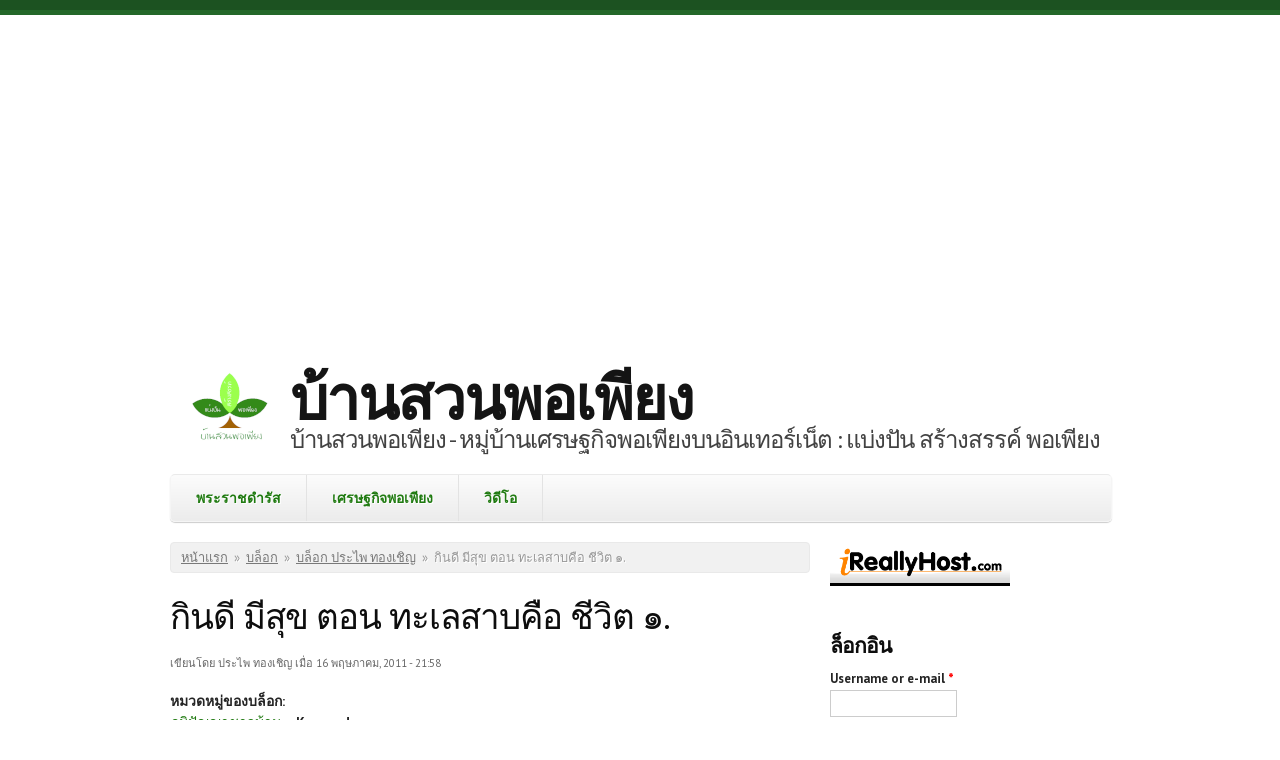

--- FILE ---
content_type: text/html; charset=utf-8
request_url: https://www.bansuanporpeang.com/node/12510
body_size: 11980
content:
<!DOCTYPE html PUBLIC "-//W3C//DTD XHTML+RDFa 1.0//EN"
  "http://www.w3.org/MarkUp/DTD/xhtml-rdfa-1.dtd">
<html xmlns="http://www.w3.org/1999/xhtml" xml:lang="th" version="XHTML+RDFa 1.0" dir="ltr">

<head profile="http://www.w3.org/1999/xhtml/vocab">
  <meta charset="utf-8" />
<meta name="MobileOptimized" content="width" />
<meta name="HandheldFriendly" content="true" />
<meta name="viewport" content="width=device-width, initial-scale=1" />
<link rel="shortcut icon" href="https://www.bansuanporpeang.com/files/logo-bansuan-porpeang_modify2_0.png" type="image/png" />
<meta name="description" content="สามสี่วันที่ผ่านมา เดินทางไปเรียนรู้วิถีการทำอยู่ทำกินของพี่น้องที่ตั้งบ้านริมทะเลสาบ เขตพื้นที่พัทลุง ทะเลสาบสงขลาเปรียบเสมือนแม่นมที่หล่อเลี้ยงสรรพชีวิต ชาวนครศรีธรรมราช พัทลุง และสงขลา แน่นอนความอุดมสมบูรณ์ลดน้อยลงไปเรื่อยๆ ด้วยมีผู้คนที่เอาแต่เสพผลประโยชน์ มากว่าช่วยสร้างและดูแลรักษา รีสอร์ทที่ขายธรรมชาติรอบทะเลสาบ ขยายตัวมากขึ้น" />
<meta name="generator" content="Drupal 7 (https://www.drupal.org)" />
<link rel="canonical" href="https://www.bansuanporpeang.com/node/12510" />
<link rel="shortlink" href="https://www.bansuanporpeang.com/node/12510" />
<!-- Google tag (gtag.js) -->
<script async src="https://www.googletagmanager.com/gtag/js?id=G-WF9CL78K69"></script>
<script>
  window.dataLayer = window.dataLayer || [];
  function gtag(){dataLayer.push(arguments);}
  gtag('js', new Date());

  gtag('config', 'G-WF9CL78K69');
</script>
<script async src="//pagead2.googlesyndication.com/pagead/js/adsbygoogle.js"></script>
<script>
     (adsbygoogle = window.adsbygoogle || []).push({
          google_ad_client: "ca-pub-1977889363131872",
          enable_page_level_ads: true
     });
</script>
<script async src="https://pagead2.googlesyndication.com/pagead/js/adsbygoogle.js?client=ca-pub-1977889363131872"
     crossorigin="anonymous"></script>
<meta http-equiv=”content-language” content=”th” />
<meta http-equiv=”content-type” content=”text/html; charset=UTF-8″ />
<meta name=”robots” content=”index, follow” />
<meta name=”keywords” content=”เศรษฐกิจพอเพียง,บ้านสวนพอเพียง,หมู่บ้านเศรษฐกิจพอเพียงบนอินเทอร์เน็ต,เกษตรอิทรีย์,เกษตปลอดสารพิษ,เกษตรทฤษฎีใหม่,การพึ่งตนเอง,ปุ๋ยหมัก,น้ำหมัก,จุลินทรีย์,การปลูกผัก,การปลูกผักในกระสอบ,การทำน้ำยาล้างจาน” />
<link rel="alternate" href="https://www.bansuanporpeang.com" hreflang="th-TH" />
<script data-ad-client="ca-pub-1977889363131872" async src="https://pagead2.googlesyndication.com/pagead/js/adsbygoogle.js"></script>
  <title>กินดี มีสุข ตอน ทะเลสาบคือ ชีวิต ๑. | บ้านสวนพอเพียง</title>
  <link type="text/css" rel="stylesheet" href="https://www.bansuanporpeang.com/files/css/css_xE-rWrJf-fncB6ztZfd2huxqgxu4WO-qwma6Xer30m4.css" media="all" />
<link type="text/css" rel="stylesheet" href="https://www.bansuanporpeang.com/files/css/css_nWb5B4M9zJtJfYV1oO2cSyF0AtAZIJCGS0ZaoDsAJAE.css" media="all" />
<link type="text/css" rel="stylesheet" href="https://www.bansuanporpeang.com/files/css/css_3zENxvMuq3-DMwC-D87OQi7mP85lmmFo2lvBzYYUn-s.css" media="all" />
<link type="text/css" rel="stylesheet" href="https://www.bansuanporpeang.com/files/css/css_AhrPe8AofgebeWznqG5HBqgMDyJDjrCaob5PPL-ca7E.css" media="all" />
  <script type="text/javascript" src="https://www.bansuanporpeang.com/files/js/js_s5koNMBdK4BqfHyHNPWCXIL2zD0jFcPyejDZsryApj0.js"></script>
<script type="text/javascript" src="https://www.bansuanporpeang.com/files/js/js_onbE0n0cQY6KTDQtHO_E27UBymFC-RuqypZZ6Zxez-o.js"></script>
<script type="text/javascript" src="https://www.bansuanporpeang.com/files/js/js_f_6-OzlFXjayKlsU5sJKLwjz7LFQvdIZDm-Mt6jKwyM.js"></script>
<script type="text/javascript" src="https://www.bansuanporpeang.com/files/js/js_3lZxm3uoKjZwubw2RYq4Wvc_Ux2ywsDCgJuYqWM-Pq4.js"></script>
<script type="text/javascript">
<!--//--><![CDATA[//><!--
jQuery(document).ready(function($) { 
	
	$("#navigation .content > ul").mobileMenu({
		prependTo: "#navigation",
		combine: false,
        switchWidth: 760,
        topOptionText: Drupal.settings.skeletontheme['topoptiontext']
	});
	
	});
//--><!]]>
</script>
<script type="text/javascript" src="https://www.bansuanporpeang.com/files/js/js_rsGiM5M1ffe6EhN-RnhM5f3pDyJ8ZAPFJNKpfjtepLk.js"></script>
<script type="text/javascript">
<!--//--><![CDATA[//><!--
(function(i,s,o,g,r,a,m){i["GoogleAnalyticsObject"]=r;i[r]=i[r]||function(){(i[r].q=i[r].q||[]).push(arguments)},i[r].l=1*new Date();a=s.createElement(o),m=s.getElementsByTagName(o)[0];a.async=1;a.src=g;m.parentNode.insertBefore(a,m)})(window,document,"script","https://www.google-analytics.com/analytics.js","ga");ga("create", "UA-110097066-1", {"cookieDomain":"auto"});ga("send", "pageview");
//--><!]]>
</script>
<script type="text/javascript">
<!--//--><![CDATA[//><!--
window.a2a_config=window.a2a_config||{};window.da2a={done:false,html_done:false,script_ready:false,script_load:function(){var a=document.createElement('script'),s=document.getElementsByTagName('script')[0];a.type='text/javascript';a.async=true;a.src='https://static.addtoany.com/menu/page.js';s.parentNode.insertBefore(a,s);da2a.script_load=function(){};},script_onready:function(){da2a.script_ready=true;if(da2a.html_done)da2a.init();},init:function(){for(var i=0,el,target,targets=da2a.targets,length=targets.length;i<length;i++){el=document.getElementById('da2a_'+(i+1));target=targets[i];a2a_config.linkname=target.title;a2a_config.linkurl=target.url;if(el){a2a.init('page',{target:el});el.id='';}da2a.done=true;}da2a.targets=[];}};(function ($){Drupal.behaviors.addToAny = {attach: function (context, settings) {if (context !== document && window.da2a) {if(da2a.script_ready)a2a.init_all();da2a.script_load();}}}})(jQuery);a2a_config.callbacks=a2a_config.callbacks||[];a2a_config.callbacks.push({ready:da2a.script_onready});a2a_config.overlays=a2a_config.overlays||[];a2a_config.templates=a2a_config.templates||{};
//--><!]]>
</script>
<script type="text/javascript">
<!--//--><![CDATA[//><!--
jQuery.extend(Drupal.settings, {"basePath":"\/","pathPrefix":"","setHasJsCookie":0,"skeletontheme":{"topoptiontext":"\u0e40\u0e21\u0e19\u0e39\u0e2b\u0e25\u0e31\u0e01"},"ajaxPageState":{"theme":"skeletontheme","theme_token":"0BsK41yQZzuHxqH1mEroxCHU6HJpPXc0RptiEA5YppU","js":{"0":1,"sites\/all\/modules\/jquery_update\/replace\/jquery\/1.10\/jquery.min.js":1,"misc\/jquery-extend-3.4.0.js":1,"misc\/jquery-html-prefilter-3.5.0-backport.js":1,"misc\/jquery.once.js":1,"misc\/drupal.js":1,"misc\/form-single-submit.js":1,"sites\/all\/modules\/google_cse\/google_cse.js":1,"public:\/\/languages\/th__fVIISRkPWbgFXx-DyW55J4yM7LEX4XuxP21-pxL_k4.js":1,"sites\/all\/themes\/skeletontheme\/js\/jquery.mobilemenu.js":1,"1":1,"sites\/all\/modules\/google_analytics\/googleanalytics.js":1,"2":1,"3":1},"css":{"modules\/system\/system.base.css":1,"modules\/system\/system.menus.css":1,"modules\/system\/system.messages.css":1,"modules\/system\/system.theme.css":1,"modules\/comment\/comment.css":1,"modules\/field\/theme\/field.css":1,"sites\/all\/modules\/google_cse\/google_cse.css":1,"sites\/all\/modules\/logintoboggan\/logintoboggan.css":1,"modules\/node\/node.css":1,"modules\/poll\/poll.css":1,"modules\/search\/search.css":1,"modules\/user\/user.css":1,"sites\/all\/modules\/views\/css\/views.css":1,"sites\/all\/modules\/ctools\/css\/ctools.css":1,"sites\/all\/modules\/addtoany\/addtoany.css":1,"sites\/all\/themes\/skeletontheme\/css\/skeleton.css":1,"sites\/all\/themes\/skeletontheme\/css\/style.css":1,"sites\/all\/themes\/skeletontheme\/css\/buttons.css":1,"sites\/all\/themes\/skeletontheme\/css\/layout.css":1,"sites\/all\/themes\/skeletontheme\/color\/colors.css":1}},"googleCSE":{"cx":"008452939642030009049:fhp-9swnlhm","language":"th","resultsWidth":600,"domain":"www.google.co.th","showWaterMark":true},"googleanalytics":{"trackOutbound":1,"trackMailto":1,"trackDownload":1,"trackDownloadExtensions":"7z|aac|arc|arj|asf|asx|avi|bin|csv|doc(x|m)?|dot(x|m)?|exe|flv|gif|gz|gzip|hqx|jar|jpe?g|js|mp(2|3|4|e?g)|mov(ie)?|msi|msp|pdf|phps|png|ppt(x|m)?|pot(x|m)?|pps(x|m)?|ppam|sld(x|m)?|thmx|qtm?|ra(m|r)?|sea|sit|tar|tgz|torrent|txt|wav|wma|wmv|wpd|xls(x|m|b)?|xlt(x|m)|xlam|xml|z|zip"},"urlIsAjaxTrusted":{"\/node\/12510?destination=node\/12510":true}});
//--><!]]>
</script>
</head>
<body class="html not-front not-logged-in one-sidebar sidebar-second page-node page-node- page-node-12510 node-type-blog" >
  <div id="skip-link">
    <a href="#main-content" class="element-invisible element-focusable">Skip to main content</a>
  </div>
    <div id="wrap">
    <div class="container">
        
                <!-- #header-top -->
        <div id="header-top" class="sixteen columns clearfix">
            
                            
              <div class="region region-header-top-left">
    <div id="block-block-28" class="block block-block">

    
  <div class="content">
    <script async src="//pagead2.googlesyndication.com/pagead/js/adsbygoogle.js"></script>
<!-- ดิสเพลย์-บ้านสวนพอเพียง -->
<ins class="adsbygoogle"
     style="display:block"
     data-ad-client="ca-pub-1977889363131872"
     data-ad-slot="3186523125"
     data-ad-format="auto"></ins>
<script>
(adsbygoogle = window.adsbygoogle || []).push({});
</script>
<br/>  </div>
</div>
  </div>
                        
                        
        </div><!-- /#header-top -->
                
        <div class="clear"></div>
        
        <!-- #header -->
                <div id="header" class="sixteen columns clearfix">   
                
            <div class="inner">
    
                                  <a href="/" title="หน้าแรก" rel="home" id="logo">
                    <img src="https://www.bansuanporpeang.com/files/logo-bansuan-porpeang_modify2.png" alt="หน้าแรก" />
                  </a>
                                
                                <div id="name-and-slogan">
                
                                        <div id="site-name">
                    <a href="/" title="หน้าแรก" rel="home">บ้านสวนพอเพียง</a>
                    </div>
                                        
                                        <div id="site-slogan">
                    บ้านสวนพอเพียง - หมู่บ้านเศรษฐกิจพอเพียงบนอินเทอร์เน็ต : แบ่งปัน สร้างสรรค์ พอเพียง                    </div>
                                    
                </div>
                            </div>
        </div><!-- /#header -->
        
                
        <div class="clear"></div>
        
        <!-- #navigation -->
        <div id="navigation" class="sixteen columns clearfix">
        
            <div class="menu-header">
                            				<div class="content">
				<ul class="menu"><li class="first leaf"><a href="/node/76" title="">พระราชดำรัส</a></li>
<li class="leaf"><a href="/node/1" title="">เศรษฐกิจพอเพียง</a></li>
<li class="last leaf"><a href="https://www.youtube.com/c/bansuanporpeang" title="">วิดีโอ</a></li>
</ul>                </div>
                        </div>
            
        </div><!-- /#navigation -->
        
                
                <div id="content" class="eleven columns">
		        
                    
                            <div id="breadcrumb"><h2 class="element-invisible">คุณอยู่ที่นี่</h2><div class="breadcrumb"><a href="/">หน้าแรก</a><span class="sep">»</span><a href="/blog">บล็อก</a><span class="sep">»</span><a href="/blog/5725">บล็อก ประไพ ทองเชิญ</a><span class="sep">»</span>กินดี มีสุข ตอน ทะเลสาบคือ ชีวิต ๑.</div></div>
                        
            <div id="main">
            
                                
                                
                                <h1 class="title" id="page-title">
                  กินดี มีสุข ตอน ทะเลสาบคือ ชีวิต ๑.                </h1>
                                
                                
                                <div class="tabs">
                                  </div>
                                
                                
                                
                  <div class="region region-content">
    <div id="block-system-main" class="block block-system">

    
  <div class="content">
    <div id="node-12510" class="node node-blog node-promoted clearfix">

      
      <div class="meta submitted">
            เขียนโดย <span class="username">ประไพ ทองเชิญ</span> เมื่อ 16 พฤษภาคม, 2011 - 21:58    </div>
  
  <div class="content clearfix">
    <div class="field field-name-taxonomy-vocabulary-4 field-type-taxonomy-term-reference field-label-above"><div class="field-label">หมวดหมู่ของบล็อก:&nbsp;</div><div class="field-items"><div class="field-item even"><a href="/taxonomy/term/627">ภูมิปัญญาชาวบ้าน</a></div></div></div><div class="field field-name-taxonomy-vocabulary-1 field-type-taxonomy-term-reference field-label-above"><div class="field-label">Keywords:&nbsp;</div><div class="field-items"><div class="field-item even"><a href="/taxonomy/term/5134">ปลาธรรมชาติ  ปลาเค็ม พุงปลา</a></div></div></div><div class="field field-name-body field-type-text-with-summary field-label-hidden"><div class="field-items"><div class="field-item even"><p><font size="2">  สามสี่วันที่ผ่านมา เดินทางไปเรียนรู้วิถีการทำอยู่ทำกินของพี่น้องที่ตั้งบ้านริมทะเลสาบ เขตพื้นที่พัทลุง <strong>ทะเลสาบสงขลาเปรียบเสมือนแม่นมที่หล่อเลี้ยงสรรพชีวิต ชาวนครศรีธรรมราช พัทลุง และสงขลา</strong> แน่นอนความอุดมสมบูรณ์ลดน้อยลงไปเรื่อยๆ ด้วยมีผู้คนที่เอาแต่เสพผลประโยชน์ มากว่าช่วยสร้างและดูแลรักษา รีสอร์ทที่ขายธรรมชาติรอบทะเลสาบ ขยายตัวมากขึ้น ส่วนชาวประมงขนาดเล็กที่หาปลาตามธรรมชาติอาศัยภูมิปัญญาพื้นบ้าน(คนดั้งเดิมไม่มีนาไม่มีสวน) หากินแต่พอดี <strong>เพราะทะเลสาบคือชีวิต</strong> ลองมาดูว่าเขาดำรงอยู่อย่างไร</font></p>
<!--break--><p></p>
<p><font size="2">                      <img src="/files/images/user5725/DSCF1103.JPG" width="480" height="360" /></font></p>
<p><font size="2">       น้าเอียดมีชีวิตอยู่กับอาชีพทำปลาแดดเดียวขาย บ้านอยู่ริมทะเล โดยพ่อบ้านลงเรือขนาดเล็กออกหาปลาทุกเช้าที่อากาศปกติในทะเลน้อย ได้ปลาช่อน วันไหนได้ปลาช่อนก็จะได้พุงปลาหรือไตปลาช่อน ที่ถือว่าทำแกงไตปลาได้อร่อยสุด มัน หอม</font></p>
<p>                            <img src="/files/images/user5725/DSCF1112.JPG" width="480" height="360" /></p>
<p style="text-align: center;"><font size="2">             พุงปลาช่อนสดต้องล้างให้สะอาด และเอาส่วนน้ำดีออกไม่ให้ขม จากนั้นโรยเกลือให้ทั่ว แล้วผึ่งแดดอาศัยพลังงานจากแสงอาทิตย์เท่านั้น </font></p>
<p style="text-align: center;"><img src="/files/images/user5725/DSCF1099.JPG" width="480" height="360" /></p>
<p style="text-align: center;"><font size="2">ผ่านไปสามสี่แดดก็ได้พุงปลาธรรมชาติแท้ๆ การตากพุงปลาใช้ภาชนะแบนๆให้พุงปลาโดนแสงทั่กัน<strong> เรียกว่าสุกแดด</strong> ใส่ขวดไว้ทำแกงไตปลา ยิ่งหมักนานยิ่งมัน หอม ที่ขายในกรุงเทพอาจจะผสมอย่างอื่นแล้วเพื่อกำไร ต้องดูดีๆนะคะ หากจะหาไตปลาไปทำแกง </font></p>
<p style="text-align: center;"><img src="/files/images/user5725/DSCF1129.JPG" width="480" height="360" /></p>
<p style="text-align: center;"><font size="2">ปลาช่อนแดดเดียวของน้าเอียด สะอาด ทำขายให้ขาประจำหมดวันต่อวัน ที่ทำมากๆวางขายหลายวันระวังฟอร์มาลีน ผิดจากนี้น้าเอียดบอกว่าไม่อร่อย</font></p>
<p style="text-align: center;"><img src="/files/images/user5725/DSCF0007.JPG" width="480" height="360" /></p>
<p style="text-align: center;"><font size="2">ปลากระดี่ เอามาทอดกรอบต้องกินคู่แกงส้มหรือแกงเหลืองลดความเผ็ด</font></p>
<p style="text-align: center;"><img src="/files/images/user5725/DSCF1299.JPG" width="480" height="360" /></p>
<p style="text-align: center;"><font size="2">ปลาขาวมาผ่าหลังใส่เกลือ ใช้ศิลปะในการวางตากแดด กลายเป็นปลาดอกจันทร์ พอแห้งเอาไปทอดก็จะติดกันเป็นดอกๆ สวยงาม</font></p>
<p style="text-align: center;"><img src="/files/images/user5725/DSCF1300.JPG" width="480" height="360" /></p>
<p style="text-align: center;"><font size="2">แถมให้หลายๆดอกนะจ๊ะ</font></p>
<p style="text-align: center;"><font size="2">ทะเลสาบสงขลา ห้วงน้ำ ๓ รส เค็ม กร่อย จืด ใหญ่ที่สุดแห่งหนึ่งในเอเชียตะวันออกเฉียงใต้ เนื้อที่ ๖๑๖๗๕๐ ไร่  ปากทะเลติดต่อกับอ่าวไทยในเขตเมืองสงขลา ระดับน้ำลึก ๑-๒ เมตร มีความหลากหลายของพืชและสัตว์น้ำมากมาย(ในอดีต) </font> <font size="2">ปัจจุบันถูกบุกรุกจากกลุ่มทุนนิยมโดยเฉพาะในเรื่องสวนปาล์มในป่าพรุ ทำให้มีสารพิษจากปุ๋ยและยาลงสู่ทะเลสาบสงขลา และสาเหตอื่นๆเชิงธุรกิจอีกมากมาย ก็ต่อสู้กันไปเชิงนโยบาย โดยส่วนตัวขอเป็นกระบอกเสียงให้คนเล็กคนน้อยปกป้องชีวิตและวิถีกินดีมีสุขอย่างพอเพียงเท่าที่จะทำได้อย่างสุดความสามารถ เจอกันบล็อคหน้าอีกหลายเรื่องราวของชาวเล เมืองพัทลุง</font></p>
<p style="text-align: center;"><font size="3"><strong>แด่ ทะเลสาบสงขลาแม่นมของผองชีวิต</strong></font></p>
<p><font size="3"><strong> </strong></font></p>
</div></div></div><span class="a2a_kit a2a_kit_size_32 a2a_target addtoany_list" id="da2a_1">
      <a class="a2a_button_facebook"></a>
<a class="a2a_button_twitter"></a>
<a class="a2a_button_google_plus"></a>
<a class="a2a_button_pinterest"></a>
      
      
    </span>
    <script type="text/javascript">
<!--//--><![CDATA[//><!--
if(window.da2a)da2a.script_load();
//--><!]]>
</script>  </div>

      <div class="link-wrapper">
      <ul class="links inline"><li class="blog_usernames_blog first"><a href="/blog/5725" title="อ่านบล็อกล่าสุดของ ประไพ ทองเชิญ">บล็อกของ ประไพ ทองเชิญ</a></li>
<li class="comment_forbidden"></li>
<li class="statistics_counter last"><span>อ่าน 14812 ครั้ง</span></li>
</ul>    </div>
  
  <div id="comments" class="comment-wrapper">
          <h2 class="title">ความเห็น</h2>
      
  <a id="comment-283327"></a>
<div class="comment clearfix">

  <div class="attribution">

    
    <div class="submitted">
      <p class="commenter-name">
        <span class="username">สายพิน</span>      </p>
      <p class="comment-time">
        16 พฤษภาคม, 2011 - 22:02      </p>
      <p class="comment-permalink">
        <a href="/comment/283327#comment-283327" class="permalink" rel="bookmark">Permalink</a>      </p>
    </div>
  </div>

  <div class="comment-text">
    <div class="comment-arrow"></div>

    
        <h3><a href="/comment/283327#comment-283327" class="permalink" rel="bookmark">ดีเลยค่ะ คุณประไพ</a></h3>
    
    <div class="content">
      <div class="field field-name-comment-body field-type-text-long field-label-hidden"><div class="field-items"><div class="field-item even"><p></p><p>ดีเลยค่ะ คุณประไพ ได้ทราบเป็นข้อมูลเพิ่มเติม เห็นด้วยนะคะ ว่าทะเลสาบนี้คือชีวิตจริงๆ</p><br />
<p> </p>
</div></div></div>          </div> <!-- /.content -->

    <ul class="links inline"><li class="comment_forbidden first last"></li>
</ul>  </div> <!-- /.comment-text -->
</div>

<div class="indented"><a id="comment-283465"></a>
<div class="comment comment-by-node-author clearfix">

  <div class="attribution">

    
    <div class="submitted">
      <p class="commenter-name">
        <span class="username">ประไพ ทองเชิญ</span>      </p>
      <p class="comment-time">
        17 พฤษภาคม, 2011 - 05:46      </p>
      <p class="comment-permalink">
        <a href="/comment/283465#comment-283465" class="permalink" rel="bookmark">Permalink</a>      </p>
    </div>
  </div>

  <div class="comment-text">
    <div class="comment-arrow"></div>

    
        <h3><a href="/comment/283465#comment-283465" class="permalink" rel="bookmark">น้องสายพิณ พบสิ่งดีๆแล้วต้องช่วยขยายออกไป</a></h3>
    
    <div class="content">
      <div class="field field-name-comment-body field-type-text-long field-label-hidden"><div class="field-items"><div class="field-item even"><p></p><p><font size="3">ช่วยขยายข้อมูลช่วยทะเลสาบสงขลาด้วยนะคะ</font></p>
</div></div></div>          </div> <!-- /.content -->

    <ul class="links inline"><li class="comment_forbidden first last"></li>
</ul>  </div> <!-- /.comment-text -->
</div>
</div><a id="comment-283338"></a>
<div class="comment clearfix">

  <div class="attribution">

    
    <div class="submitted">
      <p class="commenter-name">
        <span class="username">oddzy</span>      </p>
      <p class="comment-time">
        16 พฤษภาคม, 2011 - 22:09      </p>
      <p class="comment-permalink">
        <a href="/comment/283338#comment-283338" class="permalink" rel="bookmark">Permalink</a>      </p>
    </div>
  </div>

  <div class="comment-text">
    <div class="comment-arrow"></div>

    
        <h3><a href="/comment/283338#comment-283338" class="permalink" rel="bookmark">พี่หยอย</a></h3>
    
    <div class="content">
      <div class="field field-name-comment-body field-type-text-long field-label-hidden"><div class="field-items"><div class="field-item even"><p></p><p><font size="3">ปลาน่าทานมากเลยค่ะ ทำออกมาได้สวยน่ากินด้วย ทำเป็นดอกๆ สวยแล้วก็น่าทานอีกด้วย</font></p><br />
<p><font size="3">เพิ่งรู้ค่ะว่าพุงปลาเอาไปหมัก ไว้ทำแกงไตปลา นึกว่าทำมาจากเนื้อปลาเน่าๆซะอีก</font></p>
</div></div></div>          </div> <!-- /.content -->

    <ul class="links inline"><li class="comment_forbidden first last"></li>
</ul>  </div> <!-- /.comment-text -->
</div>

<div class="indented"><a id="comment-283464"></a>
<div class="comment comment-by-node-author clearfix">

  <div class="attribution">

    
    <div class="submitted">
      <p class="commenter-name">
        <span class="username">ประไพ ทองเชิญ</span>      </p>
      <p class="comment-time">
        17 พฤษภาคม, 2011 - 05:44      </p>
      <p class="comment-permalink">
        <a href="/comment/283464#comment-283464" class="permalink" rel="bookmark">Permalink</a>      </p>
    </div>
  </div>

  <div class="comment-text">
    <div class="comment-arrow"></div>

    
        <h3><a href="/comment/283464#comment-283464" class="permalink" rel="bookmark">น้อง&#039;oddzy</a></h3>
    
    <div class="content">
      <div class="field field-name-comment-body field-type-text-long field-label-hidden"><div class="field-items"><div class="field-item even"><p></p><p><font size="3">ปลาเน่านั้นปลาร้านะจ๊ะ</font></p>
</div></div></div>          </div> <!-- /.content -->

    <ul class="links inline"><li class="comment_forbidden first last"></li>
</ul>  </div> <!-- /.comment-text -->
</div>
</div><a id="comment-283339"></a>
<div class="comment clearfix">

  <div class="attribution">

    
    <div class="submitted">
      <p class="commenter-name">
        <span class="username">guys ka</span>      </p>
      <p class="comment-time">
        16 พฤษภาคม, 2011 - 22:09      </p>
      <p class="comment-permalink">
        <a href="/comment/283339#comment-283339" class="permalink" rel="bookmark">Permalink</a>      </p>
    </div>
  </div>

  <div class="comment-text">
    <div class="comment-arrow"></div>

    
        <h3><a href="/comment/283339#comment-283339" class="permalink" rel="bookmark">หิวปลาทอด</a></h3>
    
    <div class="content">
      <div class="field field-name-comment-body field-type-text-long field-label-hidden"><div class="field-items"><div class="field-item even"><p></p><p><font size="3">ปลาแดดเดียวร้อนๆ...  กินกับข้าวสวยร้อนๆ...มีน้ำพริกปลาทูสักถ้วย ผักลวกสักถกาละมัง...แฮ่ๆๆ   น้ำยายไหยอีกแย๊ว... ใครหิวก็ล้อมวงเข้ามา  กติกามีข้อเดียว  ห้ามใช้ช้อน ต้องใช้นิ้วเปิบบบบบบบบ  อิอิ...ป่ะลุย....</font></p><br />
<p><font size="3"><img src="http://www.bansuanporpeang.com/files/images/user5725/DSCF1299.JPG" width="480" height="360" /></font></p><br />
<p><font size="3"></font></p><br />
<p> </p>
</div></div></div>            <div class="user-signature clearfix">
        <p></p><p><strong>.......<img src="/files/images/user7540/104f0554E0t.jpg" width="40" height="40" /><img src="/files/images/user7540/104f0554E0t.jpg" width="40" height="40" />..........</strong></p>
      </div>
          </div> <!-- /.content -->

    <ul class="links inline"><li class="comment_forbidden first last"></li>
</ul>  </div> <!-- /.comment-text -->
</div>

<div class="indented"><a id="comment-283462"></a>
<div class="comment comment-by-node-author clearfix">

  <div class="attribution">

    
    <div class="submitted">
      <p class="commenter-name">
        <span class="username">ประไพ ทองเชิญ</span>      </p>
      <p class="comment-time">
        17 พฤษภาคม, 2011 - 05:43      </p>
      <p class="comment-permalink">
        <a href="/comment/283462#comment-283462" class="permalink" rel="bookmark">Permalink</a>      </p>
    </div>
  </div>

  <div class="comment-text">
    <div class="comment-arrow"></div>

    
        <h3><a href="/comment/283462#comment-283462" class="permalink" rel="bookmark">ขอบคุณค่ะน้อง</a></h3>
    
    <div class="content">
      <div class="field field-name-comment-body field-type-text-long field-label-hidden"><div class="field-items"><div class="field-item even"><p></p><p><font size="3">ที่ผ่านมาชม</font></p>
</div></div></div>          </div> <!-- /.content -->

    <ul class="links inline"><li class="comment_forbidden first last"></li>
</ul>  </div> <!-- /.comment-text -->
</div>

<div class="indented"><a id="comment-283674"></a>
<div class="comment clearfix">

  <div class="attribution">

    
    <div class="submitted">
      <p class="commenter-name">
        <span class="username">guys ka</span>      </p>
      <p class="comment-time">
        17 พฤษภาคม, 2011 - 10:50      </p>
      <p class="comment-permalink">
        <a href="/comment/283674#comment-283674" class="permalink" rel="bookmark">Permalink</a>      </p>
    </div>
  </div>

  <div class="comment-text">
    <div class="comment-arrow"></div>

    
        <h3><a href="/comment/283674#comment-283674" class="permalink" rel="bookmark">พี่ประไพคะ</a></h3>
    
    <div class="content">
      <div class="field field-name-comment-body field-type-text-long field-label-hidden"><div class="field-items"><div class="field-item even"><p></p><p>กายส์เห็นมีไข่ปลาด้วยล่ะ.. ท่าทางน่าอร่อยจังเลยค่ะพี่ประไพ...:admire2:</p>
</div></div></div>            <div class="user-signature clearfix">
        <p></p><p><strong>.......<img src="/files/images/user7540/104f0554E0t.jpg" width="40" height="40" /><img src="/files/images/user7540/104f0554E0t.jpg" width="40" height="40" />..........</strong></p>
      </div>
          </div> <!-- /.content -->

    <ul class="links inline"><li class="comment_forbidden first last"></li>
</ul>  </div> <!-- /.comment-text -->
</div>
</div></div><a id="comment-283351"></a>
<div class="comment clearfix">

  <div class="attribution">

    
    <div class="submitted">
      <p class="commenter-name">
        <span class="username">prikhom</span>      </p>
      <p class="comment-time">
        16 พฤษภาคม, 2011 - 22:23      </p>
      <p class="comment-permalink">
        <a href="/comment/283351#comment-283351" class="permalink" rel="bookmark">Permalink</a>      </p>
    </div>
  </div>

  <div class="comment-text">
    <div class="comment-arrow"></div>

    
        <h3><a href="/comment/283351#comment-283351" class="permalink" rel="bookmark">คุณประไพ</a></h3>
    
    <div class="content">
      <div class="field field-name-comment-body field-type-text-long field-label-hidden"><div class="field-items"><div class="field-item even"><p></p><p><font size="3">อ่านบล็อกนี้แล้วดีใจค่ะ เพราะเคยไปปล่อยปลาลงทะเลสาบสงขลาเมื่อปลายปี2551</font></p><br />
<p><font size="3">โดยกรมส่งเสรืมคุณภาพสิ่งแวดล้อม</font></p><br />
<p><font size="3">อีกอย่างชอบกินแกงไตปลาด้วยค่ะ</font></p><br />
<p><font size="3">ขอให้ช่วยกันรักษาสภาพแวดล้อมให้ดี จะได้มีวืถีชีวิตแบบนี้ถึงรุ่นลูกหลานต่อๆไปค่ะ</font></p>
</div></div></div>          </div> <!-- /.content -->

    <ul class="links inline"><li class="comment_forbidden first last"></li>
</ul>  </div> <!-- /.comment-text -->
</div>

<div class="indented"><a id="comment-283461"></a>
<div class="comment comment-by-node-author clearfix">

  <div class="attribution">

    
    <div class="submitted">
      <p class="commenter-name">
        <span class="username">ประไพ ทองเชิญ</span>      </p>
      <p class="comment-time">
        17 พฤษภาคม, 2011 - 05:42      </p>
      <p class="comment-permalink">
        <a href="/comment/283461#comment-283461" class="permalink" rel="bookmark">Permalink</a>      </p>
    </div>
  </div>

  <div class="comment-text">
    <div class="comment-arrow"></div>

    
        <h3><a href="/comment/283461#comment-283461" class="permalink" rel="bookmark">น้องพริกหอม</a></h3>
    
    <div class="content">
      <div class="field field-name-comment-body field-type-text-long field-label-hidden"><div class="field-items"><div class="field-item even"><p></p><p><font size="3">พูดถึงกรมส่งเสริมคุณภาพสิ่งแวดล้อม ความจริงเป็นหน่วยงานที่พยายามเข้าถึงปัญหาและชาวบ้าน ที่จริงเขาช่วยได้มากกว่าทำการปล่อยปลา แต่ยังไม่กล้าทำ</font></p>
</div></div></div>          </div> <!-- /.content -->

    <ul class="links inline"><li class="comment_forbidden first last"></li>
</ul>  </div> <!-- /.comment-text -->
</div>
</div><a id="comment-283352"></a>
<div class="comment clearfix">

  <div class="attribution">

    
    <div class="submitted">
      <p class="commenter-name">
        <span class="username">tikki</span>      </p>
      <p class="comment-time">
        16 พฤษภาคม, 2011 - 22:23      </p>
      <p class="comment-permalink">
        <a href="/comment/283352#comment-283352" class="permalink" rel="bookmark">Permalink</a>      </p>
    </div>
  </div>

  <div class="comment-text">
    <div class="comment-arrow"></div>

    
        <h3><a href="/comment/283352#comment-283352" class="permalink" rel="bookmark">ปลาแห้ง</a></h3>
    
    <div class="content">
      <div class="field field-name-comment-body field-type-text-long field-label-hidden"><div class="field-items"><div class="field-item even"><p>เห็นปลาแห้งแล้วอยากเอาไปจี่ แล้วกินกับนำ้ส้มจาก หรอยจังหู พี่หยอย</p>
</div></div></div>          </div> <!-- /.content -->

    <ul class="links inline"><li class="comment_forbidden first last"></li>
</ul>  </div> <!-- /.comment-text -->
</div>
<h2 class="element-invisible">หน้า</h2><div class="item-list"><ul class="pager"><li class="pager-current first">1</li>
<li class="pager-item"><a title="ไปยังหน้า 2" href="/node/12510?page=1">2</a></li>
<li class="pager-item"><a title="ไปยังหน้า 3" href="/node/12510?page=2">3</a></li>
<li class="pager-item"><a title="ไปยังหน้า 4" href="/node/12510?page=3">4</a></li>
<li class="pager-item"><a title="ไปยังหน้า 5" href="/node/12510?page=4">5</a></li>
<li class="pager-next"><a title="ไปหน้าถัดไป" href="/node/12510?page=1">ถัดไป ›</a></li>
<li class="pager-last last"><a title="ไปหน้าสุดท้าย" href="/node/12510?page=4">หน้าสุดท้าย »</a></li>
</ul></div>
  </div>

</div>
  </div>
</div>
<div id="block-block-29" class="block block-block">

    
  <div class="content">
    <br>
<script async src="//pagead2.googlesyndication.com/pagead/js/adsbygoogle.js"></script>
<ins class="adsbygoogle"
     style="display:block"
     data-ad-format="autorelaxed"
     data-ad-client="ca-pub-1977889363131872"
     data-ad-slot="9071775121"></ins>
<script>
     (adsbygoogle = window.adsbygoogle || []).push({});
</script>
<br>  </div>
</div>
<div id="block-views-similarterms-block" class="block block-views">

    <h2>เนื้อหาอื่นที่น่าสนใจ</h2>
  
  <div class="content">
    <div class="view view-similarterms view-id-similarterms view-display-id-block view-dom-id-43f6e4170e928aeb352f74e142b79a94">
        
  
  
      <div class="view-content">
        <div class="views-row views-row-1 views-row-odd views-row-first">
      
  <div class="views-field views-field-title">        <span class="field-content"><a href="/node/10919">โรงสีข้าวครัวเรือน</a></span>  </div>  </div>
  <div class="views-row views-row-2 views-row-even">
      
  <div class="views-field views-field-title">        <span class="field-content"><a href="/node/23328">แก้ปัญเรื่องน้ำรดผัก ดูวิธีนี้ค่ะป้องกันโรคทางใบได้ด้วย</a></span>  </div>  </div>
  <div class="views-row views-row-3 views-row-odd">
      
  <div class="views-field views-field-title">        <span class="field-content"><a href="/node/8719">ของดีที่เมืองลุง</a></span>  </div>  </div>
  <div class="views-row views-row-4 views-row-even">
      
  <div class="views-field views-field-title">        <span class="field-content"><a href="/node/17883">แพกสิกรรม</a></span>  </div>  </div>
  <div class="views-row views-row-5 views-row-odd views-row-last">
      
  <div class="views-field views-field-title">        <span class="field-content"><a href="/node/1352">ภูมิปัญญาชาวบ้าน</a></span>  </div>  </div>
    </div>
  
  
  
  
  
  
</div>  </div>
</div>
  </div>
                                
            </div>
        
        </div><!-- /#content -->
        
                <!-- #sidebar-first -->
        <div id="sidebar-second" class="five columns">
              <div class="region region-sidebar-second">
    <div id="block-block-11" class="block block-block">

    
  <div class="content">
    <p><a href="http://www.ireallyhost.com" target="_blank"><img src="/files/images/user1/ireallyhost.com_.logo_.png" style="height:44px; width:180px" /></a></p>
  </div>
</div>
<div id="block-user-login" class="block block-user">

    <h2>ล็อกอิน</h2>
  
  <div class="content">
    <form action="/node/12510?destination=node/12510" method="post" id="user-login-form" accept-charset="UTF-8"><div><div class="form-item form-type-textfield form-item-name">
  <label for="edit-name">Username or e-mail <span class="form-required" title="ช่องนี้จำเป็นต้องกรอก">*</span></label>
 <input tabindex="1" type="text" id="edit-name" name="name" value="" size="15" maxlength="60" class="form-text required" />
</div>
<div class="form-item form-type-password form-item-pass">
  <label for="edit-pass">รหัสผ่าน <span class="form-required" title="ช่องนี้จำเป็นต้องกรอก">*</span></label>
 <input tabindex="1" type="password" id="edit-pass" name="pass" size="15" maxlength="128" class="form-text required" />
</div>
<div class="form-item form-type-checkbox form-item-remember-me">
 <input tabindex="1" type="checkbox" id="edit-remember-me" name="remember_me" value="1" checked="checked" class="form-checkbox" />  <label class="option" for="edit-remember-me">Remember me </label>

</div>
<div class="item-list"><ul><li class="first"><a href="/user/register" title="สร้างบัญชีผู้ใช้ใหม่">สร้างบัญชีผู้ใช้ใหม่</a></li>
<li class="last"><a href="/user/password" title="ขอรหัสผ่านใหม่ผ่านอีเมล">ลืมรหัสผ่าน</a></li>
</ul></div><input type="hidden" name="form_build_id" value="form-MVgr_tgnsIo7gEGXyzzXb80LoTHdbMd3_DNnt7t0mUw" />
<input type="hidden" name="form_id" value="user_login_block" />
<div class="form-actions form-wrapper" id="edit-actions"><input tabindex="1" type="submit" id="edit-submit" name="op" value="ล็อกอิน" class="form-submit" /></div></div></form>  </div>
</div>
<div id="block-system-navigation" class="block block-system block-menu">

    <h2>นำทาง</h2>
  
  <div class="content">
    <ul class="menu"><li class="first leaf"><a href="/node/1998" title="">ข้อตกลงร่วม(กรุณาอ่าน)</a></li>
<li class="leaf"><a href="/node/109" title="เชิญชวนสมาชิกเล่าเรื่อง">การใช้งานเวบนี้</a></li>
<li class="leaf"><a href="https://www.bansuanporpeang.com/comments/recent" title="">ความเห็นล่าสุด</a></li>
<li class="leaf"><a href="/tracker">เนื้อหาล่าสุด</a></li>
<li class="leaf"><a href="http://www.bansuanporpeang.com/blog_list" title="">บล็อกล่าสุด</a></li>
<li class="leaf"><a href="/popular">Popular content</a></li>
<li class="leaf"><a href="/node/22" title="">คนทำเวบนี้</a></li>
<li class="leaf"><a href="/node/2" title="">เกี่ยวกับเวบนี้</a></li>
<li class="last leaf"><a href="/bookmarks">My bookmarks</a></li>
</ul>  </div>
</div>
<div id="block-block-30" class="block block-block">

    
  <div class="content">
    <script async src="//pagead2.googlesyndication.com/pagead/js/adsbygoogle.js"></script>
<!-- ดิสเพลย์-บ้านสวนพอเพียง -->
<ins class="adsbygoogle"
     style="display:block"
     data-ad-client="ca-pub-1977889363131872"
     data-ad-slot="3186523125"
     data-matched-content-rows-num="4"
     data-matched-content-columns-num="1"
     data-matched-content-ui-type="image_stacked"
     data-ad-format="autorelaxed"></ins>
<script>
(adsbygoogle = window.adsbygoogle || []).push({});
</script>  </div>
</div>
<div id="block-user-online" class="block block-user">

    <h2>สมาชิกที่ออนไลน์</h2>
  
  <div class="content">
    <p>There are currently 0 users online.</p>  </div>
</div>
<div id="block-user-new" class="block block-user">

    <h2>สมาชิกใหม่</h2>
  
  <div class="content">
    <div class="item-list"><ul><li class="first"><span class="username">ekawith</span></li>
<li><span class="username">ปา</span></li>
<li><span class="username">Winfince</span></li>
<li><span class="username">mingitype</span></li>
<li><span class="username">suriyan2538</span></li>
<li><span class="username">summerth23</span></li>
<li><span class="username">couplesdm</span></li>
<li class="last"><span class="username">luolababy23</span></li>
</ul></div>  </div>
</div>
<div id="block-blog-recent" class="block block-blog">

    <h2>รายการบล็อกล่าสุด</h2>
  
  <div class="content">
    <div class="item-list"><ul><li class="first"><a href="/node/32081">Read Only</a></li>
<li><a href="/node/31247">วิธีทำสับปะรดกวน ง่ายๆ เก็บไว้ได้นาน</a></li>
<li><a href="/node/30461">ทางเดินในสวนกล้วย</a></li>
<li><a href="/node/30459">ปลูกกล้วยเพื่อเป็นอาหาร</a></li>
<li><a href="/node/30451">เร็วๆนี้</a></li>
<li><a href="/node/30441">บานแล้ว</a></li>
<li><a href="/node/30436">ฤดูกาล(ทดสอบเขียน)</a></li>
<li><a href="/node/30424">ทดลองใช้ดินขุยไผ่เป็นวัสดุในการปลูกบอนสี</a></li>
<li><a href="/node/30378">ความหลัง</a></li>
<li class="last"><a href="/node/30172">เล็บครุฑลังกา</a></li>
</ul></div><div class="more-link"><a href="/blog" title="อ่านรายการบล็อกล่าสุด">เพิ่มเติม</a></div>  </div>
</div>
<div id="block-block-6" class="block block-block">

    <h2>บันทึกแนะนำ  </h2>
  
  <div class="content">
    <div class="item-list">
<ul>
<li><a href="https://www.bansuanporpeang.com/node/8984">ทบทวนเศรษฐกิจพอเพียง</a></li>
<li><a href="https://www.bansuanporpeang.com/node/3435">ปฏิวัติเขียว(The Green Revolution)</a></li>
<li><a href="https://www.bansuanporpeang.com/node/477" target="_blank">เบื่องานประจำอยากเป็นเกษตรกร ต้องทำอย่างไร</a></li>
<li><a href="https://www.bansuanporpeang.com/node/102">ผมเป็นเกษตรกรเต็มขั้นแล้วครับ</a></li>
<li><a href="https://www.bansuanporpeang.com/node/65" target="_blank">ความสุขที่ถูกมองข้าม</a></li>
<li><a href="https://www.bansuanporpeang.com/node/63" target="_blank">เส้นทางเศรษฐี</a></li>
<li><a href="https://www.bansuanporpeang.com/node/79">เทคนิคการปลูกผักในกระสอบ</a></li>
<li><a href="https://www.bansuanporpeang.com/node/86" target="_blank">ภาพความสำเร็จของการปลูกผักฮ่องเต้ในกระสอบ</a></li>
<li><a href="https://www.bansuanporpeang.com/node/126" target="_blank">ความสุขจากการขายผัก</a></li>
<li><a href="https://www.bansuanporpeang.com/node/134" target="_blank">เตาเผาถ่านถังน้ำมัน 200 ลิตร</a></li>
<li><a href="https://www.bansuanporpeang.com/node/55">เทคนิคการทำบ่อปลาพลาสติก</a></li>
</ul>
</div>
  </div>
</div>
  </div>
        </div><!-- /#sidebar-first -->
                
        <div class="clear"></div>
        
                
	</div>
        
	<div id="footer" >
        <div class="container">
        	<div class="sixteen columns clearfix">
        
                <div class="one_third">
                  <div class="region region-footer-first">
    <div id="block-block-23" class="block block-block">

    
  <div class="content">
    <p>E-mail : bansuanporpeang[at]gmail[dot]com</p>
  </div>
</div>
<div id="block-system-powered-by" class="block block-system">

    
  <div class="content">
    <span>Powered by <a href="https://www.drupal.org">Drupal</a></span>  </div>
</div>
  </div>
                </div>
                
                <div class="one_third">
                  <div class="region region-footer-second">
    <div id="block-block-1" class="block block-block">

    
  <div class="content">
    <!-- Start of StatCounter Code for Drupal -->
<script type="text/javascript">
var sc_project=4115412; 
var sc_invisible=0; 
var sc_security="ea2ccc37"; 
var scJsHost = (("https:" == document.location.protocol) ?
"https://secure." : "http://www.");
document.write("<sc"+"ript type='text/javascript' src='" +
scJsHost+
"statcounter.com/counter/counter.js'></"+"script>");
</script>
<noscript><div class="statcounter"><a title="Web Analytics
Made Easy - StatCounter" href="http://statcounter.com/"
target="_blank"><img class="statcounter"
src="//c.statcounter.com/4115412/0/ea2ccc37/0/" alt="Web
Analytics Made Easy - StatCounter"></a></div></noscript>
<!-- End of StatCounter Code for Drupal -->

<p>
<a href="http://statcounter.com/p4115412/?guest=1" target="_blank">จำนวนผู้เยี่ยมชม ตั้งแต่ 14 ตุลาคม 2551</a>
</p>  </div>
</div>
  </div>
                </div>
                
                <div class="one_third last">
                  <div class="region region-footer-third">
    <div id="block-block-31" class="block block-block">

    
  <div class="content">
       <!-- Histats.com  (div with counter) --><div id="histats_counter"></div>
<!-- Histats.com  START  (aync)-->
<script type="text/javascript">var _Hasync= _Hasync|| [];
_Hasync.push(['Histats.start', '1,3959151,4,501,95,18,00010000']);
_Hasync.push(['Histats.fasi', '1']);
_Hasync.push(['Histats.track_hits', '']);
(function() {
var hs = document.createElement('script'); hs.type = 'text/javascript'; hs.async = true;
hs.src = ('//s10.histats.com/js15_as.js');
(document.getElementsByTagName('head')[0] || document.getElementsByTagName('body')[0]).appendChild(hs);
})();</script>
<noscript><a href="/" target="_blank"><img  src="//sstatic1.histats.com/0.gif?3959151&101" alt="" border="0"></a></noscript>
<!-- Histats.com  END  -->
  </div>
</div>
  </div>
                </div>
        
                <div class="clear"></div>
                
                                
                <div class="clear"></div>
                
                <div id="credits">
                2026                                 บ้านสวนพอเพียง- This is a Free Drupal Theme<br/>
                                Ported to Drupal for the Open Source Community by <a href="http://www.drupalizing.com" target="_blank">Drupalizing</a>, a Project of <a href="http://www.morethanthemes.com" target="_blank">More than (just) Themes</a>. Original design by <a href="http://www.simplethemes.com/" target="_blank">Simple Themes</a>.
                </div>
        	</div>
        </div>
    </div>
    
</div> <!-- /#wrap -->  <script type="text/javascript">
<!--//--><![CDATA[//><!--
da2a.targets=[
{title:"\u0e01\u0e34\u0e19\u0e14\u0e35 \u0e21\u0e35\u0e2a\u0e38\u0e02 \u0e15\u0e2d\u0e19 \u0e17\u0e30\u0e40\u0e25\u0e2a\u0e32\u0e1a\u0e04\u0e37\u0e2d \u0e0a\u0e35\u0e27\u0e34\u0e15 \u0e51.",url:"https:\/\/www.bansuanporpeang.com\/node\/12510"}];
da2a.html_done=true;if(da2a.script_ready&&!da2a.done)da2a.init();da2a.script_load();
//--><!]]>
</script>
</body>
</html>


--- FILE ---
content_type: text/html; charset=utf-8
request_url: https://www.google.com/recaptcha/api2/aframe
body_size: 264
content:
<!DOCTYPE HTML><html><head><meta http-equiv="content-type" content="text/html; charset=UTF-8"></head><body><script nonce="cYIeAfdJYdHRsoPvnWoHig">/** Anti-fraud and anti-abuse applications only. See google.com/recaptcha */ try{var clients={'sodar':'https://pagead2.googlesyndication.com/pagead/sodar?'};window.addEventListener("message",function(a){try{if(a.source===window.parent){var b=JSON.parse(a.data);var c=clients[b['id']];if(c){var d=document.createElement('img');d.src=c+b['params']+'&rc='+(localStorage.getItem("rc::a")?sessionStorage.getItem("rc::b"):"");window.document.body.appendChild(d);sessionStorage.setItem("rc::e",parseInt(sessionStorage.getItem("rc::e")||0)+1);localStorage.setItem("rc::h",'1769683329835');}}}catch(b){}});window.parent.postMessage("_grecaptcha_ready", "*");}catch(b){}</script></body></html>